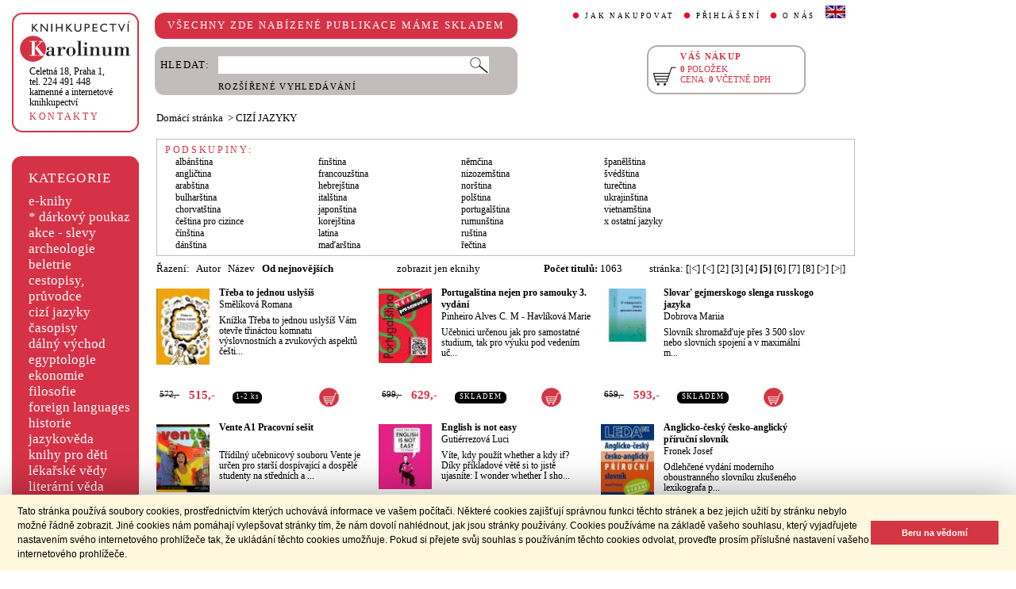

--- FILE ---
content_type: text/html;charset=utf-8
request_url: https://www.cupress.cuni.cz/ink2_ext/index.jsp?include=tituly&idskup=10&trid=dat&smer=desc&eknihy=&eknihy=&stranka=4
body_size: 48404
content:



<!DOCTYPE html>
<html xmlns="http://www.w3.org/1999/xhtml" xml:lang="cs" lang="cs"  manifest="cache.manifest">
<head>
  <meta http-equiv="Content-Type" content="text/html; charset=utf-8" />
  <meta http-equiv="X-UA-Compatible" content="IE=edge">
  
  <link rel="canonical" href="http://selene.int.is.cuni.cz:7777/ink2_ext/index.jsp?include=tituly" />
<meta name="robots" content="noindex,follow">
  <title>CIZÍ JAZYKY | Knihkupectví Karolinum</title>
  <link rel="stylesheet" type="text/css" href="./css/ink.css?2.2.22" />
  <link rel="stylesheet" type="text/css" href="./css/jquery-ui.css?2.2.22" />

  <!--[if lt IE 8]>   <link rel="stylesheet" type="text/css" href="./css/ink_ie7.css?2.2.22" /> <![endif]-->
  <script type="text/javascript" src="./js/ink.js?2.2.22"></script>
  <script type="text/javascript" src="./js/ajax.js?2.2.22"></script>
  <script type="text/javascript" src="js/jquery.js?2.2.22"></script>
  <script type="text/javascript" src="js/jquery-ui.js?2.2.22"></script>

<!-- Begin Cookie Consent plugin -->
<link rel="stylesheet" type="text/css" href="//cdnjs.cloudflare.com/ajax/libs/cookieconsent2/3.0.3/cookieconsent.min.css" />
<script src="//cdnjs.cloudflare.com/ajax/libs/cookieconsent2/3.0.3/cookieconsent.min.js"></script>
<script>
window.addEventListener("load", function(){
window.cookieconsent.initialise({
  "palette": {
    "popup": {
      "background": "#fff8de",
      "text": "#000000"
    },
    "button": {
      "background": "#d43644",
      "text": "#ffffff"
    }
  },
  "showLink": false,
  "content": {
    "message": "Tato stránka používá soubory cookies, prostřednictvím kterých uchovává informace ve vašem počítači. Některé cookies zajišťují správnou funkci těchto stránek a bez jejich užití by stránku nebylo možné řádně zobrazit. Jiné cookies nám pomáhají vylepšovat stránky tím, že nám dovolí nahlédnout, jak jsou stránky používány. Cookies používáme na základě vašeho souhlasu, který vyjadřujete nastavením svého internetového prohlížeče tak, že ukládání těchto cookies umožňuje. Pokud si přejete svůj souhlas s používáním těchto cookies odvolat, proveďte prosím příslušné nastavení vašeho internetového prohlížeče.",
    "dismiss": "Beru na vědomí"
  }
})});
</script>
<!-- End Cookie Consent plugin -->
</head>
<body onload="ZavolejFunkce()" itemscope itemtype="http://schema.org/WebPage">
  <div id="addcarthint" class="hint-style"></div>
  <div id="ramec">
    <!-- leva navigace -->
    <div id="leva_nav">
      <div id="navigace_rc">
      <!-- leva horni -->
      <div class="rc_box">
         <div class="rc_top"><div></div></div>
            <div class="rc_cont" itemtype="http://schema.org/Organization" itemscope>
              <a href="./"> 
                <img src="./img/logo_prod.gif" alt="Knihkupectví Karolinum" height="52" width="140" />
                <span style="display: none;" itemprop="name">Knihkupectví Karolinum</span>
              </a>  
              <p><a class="ln_adr" href="./index.jsp?include=kontakty" title="KONTAKTY"><span itemprop="address">Celetná 18, Praha 1</span>,<br />tel. 224 491 448<br />kamenné a internetové knihkupectví</a></p>
              <p><a href="./index.jsp?include=kontakty" title="KONTAKTY">KONTAKTY</a></p>
            </div>
         <div class="rc_bottom"><div></div></div>
      </div>
      </div>
      <!-- leva prostredni -->
      <div id="navigace_r">
        <div class="bl_r"><div class="br_r"><div class="tl_r"><div class="tr_r"></div>
          <p>KATEGORIE</p>      
          <ul>
            <li><a href="./index.jsp?include=vyhledat&amp;trid=dat&amp;smer=desc&amp;eknihy=V" title="e-knihy">e-knihy </a></li>
                        <li><a href="./index.jsp?include=tituly&amp;idskup=D" title="* dárkový poukaz">* dárkový poukaz</a></li>
            <li><a href="./index.jsp?include=tituly&amp;idskup=0" title="akce - slevy">akce - slevy</a></li>
            <li><a href="./index.jsp?include=tituly&amp;idskup=05" title="archeologie">archeologie</a></li>
            <li><a href="./index.jsp?include=tituly&amp;idskup=13" title="beletrie">beletrie</a></li>
            <li><a href="./index.jsp?include=tituly&amp;idskup=18" title="cestopisy, průvodce">cestopisy, průvodce</a></li>
            <li><a href="./index.jsp?include=tituly&amp;idskup=10" title="cizí jazyky">cizí jazyky</a></li>
            <li><a href="./index.jsp?include=tituly&amp;idskup=cas" title="časopisy">časopisy</a></li>
            <li><a href="./index.jsp?include=tituly&amp;idskup=27" title="dálný východ">dálný východ</a></li>
            <li><a href="./index.jsp?include=tituly&amp;idskup=06" title="egyptologie">egyptologie</a></li>
            <li><a href="./index.jsp?include=tituly&amp;idskup=01e" title="ekonomie">ekonomie</a></li>
            <li><a href="./index.jsp?include=tituly&amp;idskup=19f" title="filosofie">filosofie</a></li>
            <li><a href="./index.jsp?include=tituly&amp;idskup=c" title="foreign languages">foreign languages</a></li>
            <li><a href="./index.jsp?include=tituly&amp;idskup=20h" title="historie">historie</a></li>
            <li><a href="./index.jsp?include=tituly&amp;idskup=12" title="jazykověda">jazykověda</a></li>
            <li><a href="./index.jsp?include=tituly&amp;idskup=25" title="knihy pro děti">knihy pro děti</a></li>
            <li><a href="./index.jsp?include=tituly&amp;idskup=08" title="lékařské vědy">lékařské vědy</a></li>
            <li><a href="./index.jsp?include=tituly&amp;idskup=14" title="literární věda">literární věda</a></li>
            <li><a href="./index.jsp?include=tituly&amp;idskup=00n" title="náboženství">náboženství</a></li>
            <li><a href="./index.jsp?include=tituly&amp;idskup=22pe" title="pedagogika">pedagogika</a></li>
            <li><a href="./index.jsp?include=tituly&amp;idskup=23po" title="politologie">politologie</a></li>
            <li><a href="./index.jsp?include=tituly&amp;idskup=28" title="pomocné vědy hist.">pomocné vědy hist.</a></li>
            <li><a href="./index.jsp?include=tituly&amp;idskup=24pr" title="právo">právo</a></li>
            <li><a href="./index.jsp?include=tituly&amp;idskup=03" title="přírodní vědy">přírodní vědy</a></li>
            <li><a href="./index.jsp?include=tituly&amp;idskup=21p" title="psychologie">psychologie</a></li>
            <li><a href="./index.jsp?include=tituly&amp;idskup=16" title="regionália, npú">regionália, npú</a></li>
            <li><a href="./index.jsp?include=tituly&amp;idskup=02so" title="sociální práce">sociální práce</a></li>
            <li><a href="./index.jsp?include=tituly&amp;idskup=02s" title="sociologie">sociologie</a></li>
            <li><a href="./index.jsp?include=tituly&amp;idskup=11" title="tělovýchova">tělovýchova</a></li>
            <li><a href="./index.jsp?include=tituly&amp;idskup=17" title="učební texty">učební texty</a></li>
            <li><a href="./index.jsp?include=tituly&amp;idskup=09u" title="umění">umění</a></li>

          </ul>
          <p></p>
        </div></div></div>
      </div>
      
      <div id="navigace_nk">
      <!-- leva horni -->
      <div class="rc_box">
         <div class="rc_top"><div></div></div>
            <div class="rc_cont">
              <a href="http://www.karolinum.cz/" title="Nakladateství Karolinum">
                    
                      <img src="img/logobile_NK_cz.jpg" alt="Nakladateství Karolinum" width="140" />
                    
                </a>     
            </div>
         <div class="rc_bottom"><div></div></div>
      </div>
      </div>


      <div id="paticka">
        <p style="display:none;" title="verze: 2.2.22">&#169;&nbsp;Nakladatelství<br />KAROLINUM 2023</p>
        <p>
          <a class="bezpod" href="./rss.jsp" title="RSS kánal s novinkami Knihkupectví Karolinum">RSS&nbsp;<img src="img/rss_feed.gif" alt="RSS" /></a>&nbsp;
          <a class="bezpod" href="http://www.facebook.com/pages/Knihkupectv%C3%AD-Karolinum/191862569945" title="">&nbsp;<img src="img/f_logo.gif" alt="facebook" /></a>
        </p>   
        <br />
        <p>
          <a class="bezpod" href="./index.jsp?include=stranka_duvery" title="stránka důvěry">
            <img src="./img/MUZO/visa.gif" alt="visa" />
            <img src="./img/MUZO/visa_electron.gif" alt="visa" />
            <br />
            <img src="./img/MUZO/maestro.gif" alt="maestro" />
            <img src="./img/MUZO/maestro_electron.gif" alt="maestro" />
          </a>
        </p>
        <p>
          <a href="./index.jsp?include=mail_form" title="webmaster">webmaster</a>
        </p>
      </div> <!-- konec paticky --> 
    </div> <!-- konec leve navigace -->

    <div id="main">
      <!-- hlavicka stranky -->
      <div id="hlavicka">
        <div id="nadpisek">
          <div class="bl_r"><div class="br_r"><div class="tl_r"><div class="tr_r"></div>
            <p>VŠECHNY ZDE NABÍZENÉ PUBLIKACE MÁME SKLADEM</p>
          </div></div></div>
        </div>

        <div id="hlavnav">
          <ul>
            <li id="first"><a href="index.jsp?include=onakupu" title="JAK NAKUPOVAT">JAK NAKUPOVAT</a></li>
            <li>
          
            <a href="./log.jsp" title="PŘIHLÁŠENÍ">PŘIHLÁŠENÍ</a>
          
            </li>
            <li><a href="index.jsp?include=onas" title="O NÁS">O NÁS</a></li>
            <li id="flag"><a href="index.jsp?jazyk=en" title="English">
              <img src="./img/ukflag.gif" alt="English" title="English" height="16" width="25" /></a>
            </li>
          </ul>
          
            <p id="user">&nbsp;</p>
          
        </div>
  
        <div id="hledani">
          <div class="bl_g"><div class="br_g"><div class="tl_g"><div class="tr_g"></div>
            <form id="hled_form" method="post" action="./index.jsp">
              <span id="hled_label">HLEDAT:</span>
              <div><input name="include" value="vyhledat" type="hidden" /></div>
              <p><input id="hled_fld" name="hledani" size="50" type="text" /><input id="hled_btn" type="submit" value="" /></p>
              <hr class="cleaner" />
              <p class="oddel"></p>    
              <p style="padding-top: 0;"><a href="./index.jsp?include=rozsir_vyhl" title="ROZŠÍŘENÉ VYHLEDÁVÁNÍ">ROZŠÍŘENÉ VYHLEDÁVÁNÍ</a></p>
            </form>
  
          </div></div></div>
        </div>
  
        <div id="kosik_h" onclick="location.href='./index.jsp?include=kosik'" title="Zobrazit obsah košíku">
          <div class="gc_box">
             <div class="gc_top"><div></div></div>
                <div class="gc_cont">
                  <a href="./index.jsp?include=kosik" title="Zobrazit obsah košíku">
                    <img src="img/kosik_h.gif" alt="košík" height="26" width="32" />
                  </a>  
                  <h2>VÁŠ NÁKUP</h2><br />
                  <p>
                    <span id="kosik_h_pol">0</span>&nbsp;POLOŽEK<br />
                    CENA:&nbsp;<span id="kosik_h_cena">0</span>&nbsp;VČETNĚ DPH
                  </p>
                  <hr class="cleaner" />
                </div>
             <div class="gc_bottom"><div></div></div>
          </div>
        </div>
  
      <hr class="cleaner" />
      </div> <!-- konec hlavicky-->

      <!-- obsah stranky --> 
      <div id="obsah">

        


  <div id="drobnav">
    <p>
      <a href="./">Domácí stránka</a>

      &nbsp;&gt;
      <a href="./index.jsp?include=tituly&amp;idskup=10&amp;eknihy=">CIZÍ JAZYKY</a>

    </p>  
  </div>

  <div id="podskup">
    <h2 class="nadp_det">PODSKUPINY:</h2>

    <ul>

      <li><a href="./index.jsp?include=tituly&amp;idskup=10.al&amp;eknihy=">albánština</a></li>

      <li><a href="./index.jsp?include=tituly&amp;idskup=10.a&amp;eknihy=">angličtina</a></li>

      <li><a href="./index.jsp?include=tituly&amp;idskup=10.ar&amp;eknihy=">arabština</a></li>

      <li><a href="./index.jsp?include=tituly&amp;idskup=10.bu&amp;eknihy=">bulharština</a></li>

      <li><a href="./index.jsp?include=tituly&amp;idskup=10.ch&amp;eknihy=">chorvatština</a></li>

      <li><a href="./index.jsp?include=tituly&amp;idskup=10.ce&amp;eknihy=">čeština pro cizince</a></li>

      <li><a href="./index.jsp?include=tituly&amp;idskup=10.ci&amp;eknihy=">čínština</a></li>

      <li><a href="./index.jsp?include=tituly&amp;idskup=10.d&amp;eknihy=">dánština</a></li>

    </ul>

    <ul>

      <li><a href="./index.jsp?include=tituly&amp;idskup=10.fi&amp;eknihy=">finština</a></li>

      <li><a href="./index.jsp?include=tituly&amp;idskup=10.fr&amp;eknihy=">francouzština</a></li>

      <li><a href="./index.jsp?include=tituly&amp;idskup=10.heb&amp;eknihy=">hebrejština</a></li>

      <li><a href="./index.jsp?include=tituly&amp;idskup=10.i&amp;eknihy=">italština</a></li>

      <li><a href="./index.jsp?include=tituly&amp;idskup=10.j&amp;eknihy=">japonština</a></li>

      <li><a href="./index.jsp?include=tituly&amp;idskup=10.k&amp;eknihy=">korejština</a></li>

      <li><a href="./index.jsp?include=tituly&amp;idskup=10.l&amp;eknihy=">latina</a></li>

      <li><a href="./index.jsp?include=tituly&amp;idskup=10.ma&amp;eknihy=">maďarština</a></li>

    </ul>

    <ul>

      <li><a href="./index.jsp?include=tituly&amp;idskup=10.nem&amp;eknihy=">němčina</a></li>

      <li><a href="./index.jsp?include=tituly&amp;idskup=10.ni&amp;eknihy=">nizozemština</a></li>

      <li><a href="./index.jsp?include=tituly&amp;idskup=10.no&amp;eknihy=">norština</a></li>

      <li><a href="./index.jsp?include=tituly&amp;idskup=10.po&amp;eknihy=">polština</a></li>

      <li><a href="./index.jsp?include=tituly&amp;idskup=10.por&amp;eknihy=">portugalština</a></li>

      <li><a href="./index.jsp?include=tituly&amp;idskup=10.w&amp;eknihy=">rumunština</a></li>

      <li><a href="./index.jsp?include=tituly&amp;idskup=10.r&amp;eknihy=">ruština</a></li>

      <li><a href="./index.jsp?include=tituly&amp;idskup=10.ř&amp;eknihy=">řečtina</a></li>

    </ul>

    <ul>

      <li><a href="./index.jsp?include=tituly&amp;idskup=10.sp&amp;eknihy=">španělština</a></li>

      <li><a href="./index.jsp?include=tituly&amp;idskup=10.sv&amp;eknihy=">švédština</a></li>

      <li><a href="./index.jsp?include=tituly&amp;idskup=10.t&amp;eknihy=">turečtina</a></li>

      <li><a href="./index.jsp?include=tituly&amp;idskup=10.u&amp;eknihy=">ukrajinština</a></li>

      <li><a href="./index.jsp?include=tituly&amp;idskup=10.v&amp;eknihy=">vietnamština</a></li>

      <li><a href="./index.jsp?include=tituly&amp;idskup=10.ost&amp;eknihy=">x ostatní jazyky</a></li>

    </ul>
  </div>

    <div id="seznam_nav">
      <div id="razeni">
        Řazení:&nbsp;&nbsp;

          <a class="neaktraz" href="./index.jsp?include=tituly&amp;idskup=10&amp;eknihy=&amp;trid=aut&amp;smer=asc">Autor</a>&nbsp;&nbsp;

        <a class="neaktraz" href="./index.jsp?include=tituly&amp;idskup=10&amp;eknihy=&amp;trid=naz&amp;smer=asc">Název</a>&nbsp;&nbsp;

        <a class="aktraz" href="./index.jsp?include=tituly&amp;idskup=10&amp;eknihy=&amp;trid=dat&amp;smer=desc">Od nejnovějších</a>
      </div>
      <div id="ebooks_filtr">

          <a class="neaktraz" href="./index.jsp?include=tituly&amp;idskup=10&amp;trid=dat&amp;smer=desc&amp;eknihy=" title="zobrazit jen eknihy ">zobrazit jen eknihy </a>

      </div>
      <div id="poctit">
        <b>Počet titulů:</b>&nbsp;1063
      </div>
      <div id="strankovani">
        stránka:  <a href="./index.jsp?include=tituly&amp;idskup=10&amp;trid=dat&amp;smer=desc&amp;eknihy=&amp;eknihy=&amp;stranka=0" title="Na začátek">[|<]</a>  <a href="./index.jsp?include=tituly&amp;idskup=10&amp;trid=dat&amp;smer=desc&amp;eknihy=&amp;eknihy=&amp;stranka=3" title="O stránku zpět">[<]</a>  <a href="./index.jsp?include=tituly&amp;idskup=10&amp;trid=dat&amp;smer=desc&amp;eknihy=&amp;eknihy=&amp;stranka=1" title="Jdi na stránku 2 ">[2]</a>  <a href="./index.jsp?include=tituly&amp;idskup=10&amp;trid=dat&amp;smer=desc&amp;eknihy=&amp;eknihy=&amp;stranka=2" title="Jdi na stránku 3 ">[3]</a>  <a href="./index.jsp?include=tituly&amp;idskup=10&amp;trid=dat&amp;smer=desc&amp;eknihy=&amp;eknihy=&amp;stranka=3" title="Jdi na stránku 4 ">[4]</a>  <b>[5]</b>  <a href="./index.jsp?include=tituly&amp;idskup=10&amp;trid=dat&amp;smer=desc&amp;eknihy=&amp;eknihy=&amp;stranka=5" title="Jdi na stránku 6 ">[6]</a>  <a href="./index.jsp?include=tituly&amp;idskup=10&amp;trid=dat&amp;smer=desc&amp;eknihy=&amp;eknihy=&amp;stranka=6" title="Jdi na stránku 7 ">[7]</a>  <a href="./index.jsp?include=tituly&amp;idskup=10&amp;trid=dat&amp;smer=desc&amp;eknihy=&amp;eknihy=&amp;stranka=7" title="Jdi na stránku 8 ">[8]</a>  <a href="./index.jsp?include=tituly&amp;idskup=10&amp;trid=dat&amp;smer=desc&amp;eknihy=&amp;eknihy=&amp;stranka=5" title="O stránku vpřed">[>]</a>  <a href="./index.jsp?include=tituly&amp;idskup=10&amp;trid=dat&amp;smer=desc&amp;eknihy=&amp;eknihy=&amp;stranka=70" title="Na konec">[>|]</a> 
      </div>
    </div>
    
    <div id="seznam">

      <div id="sez_titul">
        <div id="seztit_ls">
           
          <a href="./index.jsp?include=podrobnosti&amp;id=643025" title="Třeba to jednou uslyšíš">
           
            <img src="./getImg.jsp?id=643025&amp;prez=22&amp;poradi=0" class="vlevo" alt="Detail knihyTřeba to jednou uslyšíš" width="67" /> 
      
          </a>   
      
        </div>
        <h3>
          <a href="./index.jsp?include=podrobnosti&amp;id=643025" title="Třeba to jednou uslyšíš">
            Třeba to jednou uslyšíš
          </a>
        </h3>
        <h4>
          <a  href="index.jsp?include=autorTituly&amp;id=274441" title="Knihy od autora Smělíková Romana">Smělíková Romana</a>  
        </h4>
        <p>Knížka Třeba to jednou uslyšíš Vám otevře třináctou komnatu výslovnostních a zvukových aspektů češti...</p>
    
        <div id="seztit_dole">
          <div class="ceny">
            <!-- h5 class="dopcena">
              -10%
              <span class="puvcena">572,-</span>
            </h5 -->
            <h5 class="dopcena" title="doporučená cena">
              <span class="puvcena">572,-</span>
            </h5>
            <h5 class="vasecena" title="cena v e-shopu">
              515,-
            </h5>
            <!-- img class="cenainfo" src="img/cinfo.png" alt="cena v e-shopu" title="cena v e-shopu" height="17" width="17" /-->
          </div>  
          <div style="width: 4em;" class="infobtn" itemprop="availability"><div class="infobtn_l"><div class="infobtn_r"><div>1-2 ks</div></div></div></div>

          <div class="kosikvpravo">
            <a href="javascript:vlozTitKosik(643025,'Titul byl vložen do košíku')" title="Vložit titul do košíku">
              <img class="kosik" src="img/kosik.gif" alt="Vložit titul do košíku" height="25" width="25" />
            </a>
          </div>
          
        </div>
        <hr class="cleaner" />
      </div>

      <div id="sez_titul">
        <div id="seztit_ls">
           
          <a href="./index.jsp?include=podrobnosti&amp;id=642329" title="Portugalština nejen pro samouky 3. vydání">
           
            <img src="./getImg.jsp?id=642329&amp;prez=22&amp;poradi=0" class="vlevo" alt="Detail knihyPortugalština nejen pro samouky 3. vydání" width="67" /> 
      
          </a>   
      
        </div>
        <h3>
          <a href="./index.jsp?include=podrobnosti&amp;id=642329" title="Portugalština nejen pro samouky 3. vydání">
            Portugalština nejen pro samouky 3. vydání
          </a>
        </h3>
        <h4>
          <a  href="index.jsp?include=autorTituly&amp;id=282827" title="Knihy od autora Pinheiro Alves C. M">Pinheiro Alves C. M</a> - <a  href="index.jsp?include=autorTituly&amp;id=282828" title="Knihy od autora Havlíková  Marie">Havlíková  Marie</a>  
        </h4>
        <p>Učebnici určenou jak pro samostatné studium, tak pro výuku pod vedením uč...</p>
    
        <div id="seztit_dole">
          <div class="ceny">
            <!-- h5 class="dopcena">
              -10%
              <span class="puvcena">699,-</span>
            </h5 -->
            <h5 class="dopcena" title="doporučená cena">
              <span class="puvcena">699,-</span>
            </h5>
            <h5 class="vasecena" title="cena v e-shopu">
              629,-
            </h5>
            <!-- img class="cenainfo" src="img/cinfo.png" alt="cena v e-shopu" title="cena v e-shopu" height="17" width="17" /-->
          </div>  
          <div style="width: 7em;" class="infobtn" itemprop="availability"><div class="infobtn_l"><div class="infobtn_r"><div>SKLADEM</div></div></div></div>

          <div class="kosikvpravo">
            <a href="javascript:vlozTitKosik(642329,'Titul byl vložen do košíku')" title="Vložit titul do košíku">
              <img class="kosik" src="img/kosik.gif" alt="Vložit titul do košíku" height="25" width="25" />
            </a>
          </div>
          
        </div>
        <hr class="cleaner" />
      </div>

      <div id="sez_titul">
        <div id="seztit_ls">
           
          <a href="./index.jsp?include=podrobnosti&amp;id=642110" title="Slovar' gejmerskogo slenga russkogo jazyka">
           
            <img src="./getImg.jsp?id=642110&amp;prez=22&amp;poradi=0" class="vlevo" alt="Detail knihySlovar' gejmerskogo slenga russkogo jazyka" width="67" /> 
      
          </a>   
      
        </div>
        <h3>
          <a href="./index.jsp?include=podrobnosti&amp;id=642110" title="Slovar' gejmerskogo slenga russkogo jazyka">
            Slovar' gejmerskogo slenga russkogo jazyka
          </a>
        </h3>
        <h4>
          <a  href="index.jsp?include=autorTituly&amp;id=217783" title="Knihy od autora Dobrova Mariia">Dobrova Mariia</a>  
        </h4>
        <p>Slovník shromažďuje přes 3 500 slov nebo slovních spojení a v maximální m...</p>
    
        <div id="seztit_dole">
          <div class="ceny">
            <!-- h5 class="dopcena">
              -10%
              <span class="puvcena">659,-</span>
            </h5 -->
            <h5 class="dopcena" title="doporučená cena">
              <span class="puvcena">659,-</span>
            </h5>
            <h5 class="vasecena" title="cena v e-shopu">
              593,-
            </h5>
            <!-- img class="cenainfo" src="img/cinfo.png" alt="cena v e-shopu" title="cena v e-shopu" height="17" width="17" /-->
          </div>  
          <div style="width: 7em;" class="infobtn" itemprop="availability"><div class="infobtn_l"><div class="infobtn_r"><div>SKLADEM</div></div></div></div>

          <div class="kosikvpravo">
            <a href="javascript:vlozTitKosik(642110,'Titul byl vložen do košíku')" title="Vložit titul do košíku">
              <img class="kosik" src="img/kosik.gif" alt="Vložit titul do košíku" height="25" width="25" />
            </a>
          </div>
          
        </div>
        <hr class="cleaner" />
      </div>

      <div id="sez_titul">
        <div id="seztit_ls">
           
          <a href="./index.jsp?include=podrobnosti&amp;id=640051" title="Vente A1 Pracovní sešit">
           
            <img src="./getImg.jsp?id=640051&amp;prez=22&amp;poradi=0" class="vlevo" alt="Detail knihyVente A1 Pracovní sešit" width="67" /> 
      
          </a>   
      
        </div>
        <h3>
          <a href="./index.jsp?include=podrobnosti&amp;id=640051" title="Vente A1 Pracovní sešit">
            Vente A1 Pracovní sešit
          </a>
        </h3>
        <h4>
          &nbsp; 
        </h4>
        <p>Třídílný učebnicový souboru Vente je určen pro starší dospívající a dospělé studenty na středních a ...</p>
    
        <div id="seztit_dole">
          <div class="ceny">
            <!-- h5 class="dopcena">
              -10%
              <span class="puvcena">221,-</span>
            </h5 -->
            <h5 class="dopcena" title="doporučená cena">
              <span class="puvcena">221,-</span>
            </h5>
            <h5 class="vasecena" title="cena v e-shopu">
              199,-
            </h5>
            <!-- img class="cenainfo" src="img/cinfo.png" alt="cena v e-shopu" title="cena v e-shopu" height="17" width="17" /-->
          </div>  
          <div style="width: 4em;" class="infobtn" itemprop="availability"><div class="infobtn_l"><div class="infobtn_r"><div>1-2 ks</div></div></div></div>

          <div class="kosikvpravo">
            <a href="javascript:vlozTitKosik(640051,'Titul byl vložen do košíku')" title="Vložit titul do košíku">
              <img class="kosik" src="img/kosik.gif" alt="Vložit titul do košíku" height="25" width="25" />
            </a>
          </div>
          
        </div>
        <hr class="cleaner" />
      </div>

      <div id="sez_titul">
        <div id="seztit_ls">
           
          <a href="./index.jsp?include=podrobnosti&amp;id=639482" title="English is not easy">
           
            <img src="./getImg.jsp?id=639482&amp;prez=22&amp;poradi=0" class="vlevo" alt="Detail knihyEnglish is not easy" width="67" /> 
      
          </a>   
      
        </div>
        <h3>
          <a href="./index.jsp?include=podrobnosti&amp;id=639482" title="English is not easy">
            English is not easy
          </a>
        </h3>
        <h4>
          <a  href="index.jsp?include=autorTituly&amp;id=282655" title="Knihy od autora Gutiérrezová Luci">Gutiérrezová Luci</a>  
        </h4>
        <p>Víte, kdy použít whether a kdy if? Díky příkladové větě si to jistě ujasníte: I wonder whether I sho...</p>
    
        <div id="seztit_dole">
          <div class="ceny">
            <!-- h5 class="dopcena">
              -10%
              <span class="puvcena">299,-</span>
            </h5 -->
            <h5 class="dopcena" title="doporučená cena">
              <span class="puvcena">299,-</span>
            </h5>
            <h5 class="vasecena" title="cena v e-shopu">
              269,-
            </h5>
            <!-- img class="cenainfo" src="img/cinfo.png" alt="cena v e-shopu" title="cena v e-shopu" height="17" width="17" /-->
          </div>  
          <div style="width: 4em;" class="infobtn" itemprop="availability"><div class="infobtn_l"><div class="infobtn_r"><div>1-2 ks</div></div></div></div>

          <div class="kosikvpravo">
            <a href="javascript:vlozTitKosik(639482,'Titul byl vložen do košíku')" title="Vložit titul do košíku">
              <img class="kosik" src="img/kosik.gif" alt="Vložit titul do košíku" height="25" width="25" />
            </a>
          </div>
          
        </div>
        <hr class="cleaner" />
      </div>

      <div id="sez_titul">
        <div id="seztit_ls">
           
          <a href="./index.jsp?include=podrobnosti&amp;id=639379" title="Anglicko-český česko-anglický příruční slovník">
           
            <img src="./getImg.jsp?id=639379&amp;prez=22&amp;poradi=0" class="vlevo" alt="Detail knihyAnglicko-český česko-anglický příruční slovník" width="67" /> 
      
          </a>   
      
        </div>
        <h3>
          <a href="./index.jsp?include=podrobnosti&amp;id=639379" title="Anglicko-český česko-anglický příruční slovník">
            Anglicko-český česko-anglický příruční slovník
          </a>
        </h3>
        <h4>
          <a  href="index.jsp?include=autorTituly&amp;id=124925" title="Knihy od autora Fronek Josef">Fronek Josef</a>  
        </h4>
        <p>Odlehčené vydání moderního oboustranného slovníku zkušeného lexikografa p...</p>
    
        <div id="seztit_dole">
          <div class="ceny">
            <!-- h5 class="dopcena">
              -10%
              <span class="puvcena">369,-</span>
            </h5 -->
            <h5 class="dopcena" title="doporučená cena">
              <span class="puvcena">369,-</span>
            </h5>
            <h5 class="vasecena" title="cena v e-shopu">
              332,-
            </h5>
            <!-- img class="cenainfo" src="img/cinfo.png" alt="cena v e-shopu" title="cena v e-shopu" height="17" width="17" /-->
          </div>  
          <div style="width: 7em;" class="infobtn" itemprop="availability"><div class="infobtn_l"><div class="infobtn_r"><div>SKLADEM</div></div></div></div>

          <div class="kosikvpravo">
            <a href="javascript:vlozTitKosik(639379,'Titul byl vložen do košíku')" title="Vložit titul do košíku">
              <img class="kosik" src="img/kosik.gif" alt="Vložit titul do košíku" height="25" width="25" />
            </a>
          </div>
          
        </div>
        <hr class="cleaner" />
      </div>

      <div id="sez_titul">
        <div id="seztit_ls">
           
          <a href="./index.jsp?include=podrobnosti&amp;id=639410" title="Angličtina na 5 minut">
           
            <img src="./getImg.jsp?id=639410&amp;prez=22&amp;poradi=0" class="vlevo" alt="Detail knihyAngličtina na 5 minut" width="67" /> 
      
          </a>   
      
        </div>
        <h3>
          <a href="./index.jsp?include=podrobnosti&amp;id=639410" title="Angličtina na 5 minut">
            Angličtina na 5 minut
          </a>
        </h3>
        <h4>
          &nbsp; 
        </h4>
        <p>Máte 5 minut? Tak je využijte! Máme pro vás 20 krátkých a vtipných příběhů, díky kterým poznáte Angl...</p>
    
        <div id="seztit_dole">
          <div class="ceny">
            <!-- h5 class="dopcena">
              -10%
              <span class="puvcena">229,-</span>
            </h5 -->
            <h5 class="dopcena" title="doporučená cena">
              <span class="puvcena">229,-</span>
            </h5>
            <h5 class="vasecena" title="cena v e-shopu">
              206,-
            </h5>
            <!-- img class="cenainfo" src="img/cinfo.png" alt="cena v e-shopu" title="cena v e-shopu" height="17" width="17" /-->
          </div>  
          <div style="width: 4em;" class="infobtn" itemprop="availability"><div class="infobtn_l"><div class="infobtn_r"><div>1-2 ks</div></div></div></div>

          <div class="kosikvpravo">
            <a href="javascript:vlozTitKosik(639410,'Titul byl vložen do košíku')" title="Vložit titul do košíku">
              <img class="kosik" src="img/kosik.gif" alt="Vložit titul do košíku" height="25" width="25" />
            </a>
          </div>
          
        </div>
        <hr class="cleaner" />
      </div>

      <div id="sez_titul">
        <div id="seztit_ls">
           
          <a href="./index.jsp?include=podrobnosti&amp;id=639251" title="Padesát pět nejčastějších slov Tanachu ve cvičeních I. díl (2. vydání)">
           
            <img src="./getImg.jsp?id=639251&amp;prez=22&amp;poradi=0" class="vlevo" alt="Detail knihyPadesát pět nejčastějších slov Tanachu ve cvičeních I. díl (2. vydání)" width="67" /> 
      
          </a>   
      
        </div>
        <h3>
          <a href="./index.jsp?include=podrobnosti&amp;id=639251" title="Padesát pět nejčastějších slov Tanachu ve cvičeních I. díl (2. vydání)">
            Padesát pět nejčastějších slov Tanachu ve cvičeních I. díl (2. vydání)
          </a>
        </h3>
        <h4>
          <a  href="index.jsp?include=autorTituly&amp;id=269235" title="Knihy od autora Roubalová Marie">Roubalová Marie</a> - <a  href="index.jsp?include=autorTituly&amp;id=269303" title="Knihy od autora Králik Roman">Králik Roman</a>  
        </h4>
        <p>Předkládaná publikace (přepracované a rozší...</p>
    
        <div id="seztit_dole">
          <div class="ceny">
            <!-- h5 class="dopcena">
              -10%
              <span class="puvcena">429,-</span>
            </h5 -->
            <h5 class="dopcena" title="doporučená cena">
              <span class="puvcena">429,-</span>
            </h5>
            <h5 class="vasecena" title="cena v e-shopu">
              386,-
            </h5>
            <!-- img class="cenainfo" src="img/cinfo.png" alt="cena v e-shopu" title="cena v e-shopu" height="17" width="17" /-->
          </div>  
          <div style="width: 7em;" class="infobtn" itemprop="availability"><div class="infobtn_l"><div class="infobtn_r"><div>SKLADEM</div></div></div></div>

          <div class="kosikvpravo">
            <a href="javascript:vlozTitKosik(639251,'Titul byl vložen do košíku')" title="Vložit titul do košíku">
              <img class="kosik" src="img/kosik.gif" alt="Vložit titul do košíku" height="25" width="25" />
            </a>
          </div>
          
        </div>
        <hr class="cleaner" />
      </div>

      <div id="sez_titul">
        <div id="seztit_ls">
           
          <a href="./index.jsp?include=podrobnosti&amp;id=638292" title="Španělština. Konverzace">
           
            <img src="./getImg.jsp?id=638292&amp;prez=22&amp;poradi=0" class="vlevo" alt="Detail knihyŠpanělština. Konverzace" width="67" /> 
      
          </a>   
      
        </div>
        <h3>
          <a href="./index.jsp?include=podrobnosti&amp;id=638292" title="Španělština. Konverzace">
            Španělština. Konverzace
          </a>
        </h3>
        <h4>
          &nbsp; 
        </h4>
        <p>Moderní španělská konverzace se slovníkem a gramatikou je členěná tematicky, nabízí slovní zásobu a ...</p>
    
        <div id="seztit_dole">
          <div class="ceny">
            <!-- h5 class="dopcena">
              -10%
              <span class="puvcena">229,-</span>
            </h5 -->
            <h5 class="dopcena" title="doporučená cena">
              <span class="puvcena">229,-</span>
            </h5>
            <h5 class="vasecena" title="cena v e-shopu">
              206,-
            </h5>
            <!-- img class="cenainfo" src="img/cinfo.png" alt="cena v e-shopu" title="cena v e-shopu" height="17" width="17" /-->
          </div>  
          <div style="width: 4em;" class="infobtn" itemprop="availability"><div class="infobtn_l"><div class="infobtn_r"><div>1-2 ks</div></div></div></div>

          <div class="kosikvpravo">
            <a href="javascript:vlozTitKosik(638292,'Titul byl vložen do košíku')" title="Vložit titul do košíku">
              <img class="kosik" src="img/kosik.gif" alt="Vložit titul do košíku" height="25" width="25" />
            </a>
          </div>
          
        </div>
        <hr class="cleaner" />
      </div>

      <div id="sez_titul">
        <div id="seztit_ls">
           
          <a href="./index.jsp?include=podrobnosti&amp;id=637795" title="Řečtina ke kafíčku">
           
            <img src="./getImg.jsp?id=637795&amp;prez=22&amp;poradi=0" class="vlevo" alt="Detail knihyŘečtina ke kafíčku" width="67" /> 
      
          </a>   
      
        </div>
        <h3>
          <a href="./index.jsp?include=podrobnosti&amp;id=637795" title="Řečtina ke kafíčku">
            Řečtina ke kafíčku
          </a>
        </h3>
        <h4>
          <a  href="index.jsp?include=autorTituly&amp;id=111446" title="Knihy od autora Gramelová Lucie">Gramelová Lucie</a>  
        </h4>
        <p>Řečtina ke kafíčku je knížka plná zábavných úkolů - najdete jich tu rovných sto. Knížka je rozdělena...</p>
    
        <div id="seztit_dole">
          <div class="ceny">
            <!-- h5 class="dopcena">
              -10%
              <span class="puvcena">260,-</span>
            </h5 -->
            <h5 class="dopcena" title="doporučená cena">
              <span class="puvcena">260,-</span>
            </h5>
            <h5 class="vasecena" title="cena v e-shopu">
              234,-
            </h5>
            <!-- img class="cenainfo" src="img/cinfo.png" alt="cena v e-shopu" title="cena v e-shopu" height="17" width="17" /-->
          </div>  
          <div style="width: 4em;" class="infobtn" itemprop="availability"><div class="infobtn_l"><div class="infobtn_r"><div>1-2 ks</div></div></div></div>

          <div class="kosikvpravo">
            <a href="javascript:vlozTitKosik(637795,'Titul byl vložen do košíku')" title="Vložit titul do košíku">
              <img class="kosik" src="img/kosik.gif" alt="Vložit titul do košíku" height="25" width="25" />
            </a>
          </div>
          
        </div>
        <hr class="cleaner" />
      </div>

      <div id="sez_titul">
        <div id="seztit_ls">
           
          <a href="./index.jsp?include=podrobnosti&amp;id=637797" title="Španělština ke kafíčku">
           
            <img src="./getImg.jsp?id=637797&amp;prez=22&amp;poradi=0" class="vlevo" alt="Detail knihyŠpanělština ke kafíčku" width="67" /> 
      
          </a>   
      
        </div>
        <h3>
          <a href="./index.jsp?include=podrobnosti&amp;id=637797" title="Španělština ke kafíčku">
            Španělština ke kafíčku
          </a>
        </h3>
        <h4>
          <a  href="index.jsp?include=autorTituly&amp;id=272986" title="Knihy od autora Kudrnová Ivana">Kudrnová Ivana</a> - <a  href="index.jsp?include=autorTituly&amp;id=282534" title="Knihy od autora Morales Veronika">Morales Veronika</a>  
        </h4>
        <p>Španělština ke kafíčku je knížka plná zábavných úkolů - najdete jich tu rovných sto. Knížka je rozdě...</p>
    
        <div id="seztit_dole">
          <div class="ceny">
            <!-- h5 class="dopcena">
              -10%
              <span class="puvcena">260,-</span>
            </h5 -->
            <h5 class="dopcena" title="doporučená cena">
              <span class="puvcena">260,-</span>
            </h5>
            <h5 class="vasecena" title="cena v e-shopu">
              234,-
            </h5>
            <!-- img class="cenainfo" src="img/cinfo.png" alt="cena v e-shopu" title="cena v e-shopu" height="17" width="17" /-->
          </div>  
          <div style="width: 4em;" class="infobtn" itemprop="availability"><div class="infobtn_l"><div class="infobtn_r"><div>1-2 ks</div></div></div></div>

          <div class="kosikvpravo">
            <a href="javascript:vlozTitKosik(637797,'Titul byl vložen do košíku')" title="Vložit titul do košíku">
              <img class="kosik" src="img/kosik.gif" alt="Vložit titul do košíku" height="25" width="25" />
            </a>
          </div>
          
        </div>
        <hr class="cleaner" />
      </div>

      <div id="sez_titul">
        <div id="seztit_ls">
           
          <a href="./index.jsp?include=podrobnosti&amp;id=637829" title="Větné rozbory expres">
           
            <img src="./getImg.jsp?id=637829&amp;prez=22&amp;poradi=0" class="vlevo" alt="Detail knihyVětné rozbory expres" width="67" /> 
      
          </a>   
      
        </div>
        <h3>
          <a href="./index.jsp?include=podrobnosti&amp;id=637829" title="Větné rozbory expres">
            Větné rozbory expres
          </a>
        </h3>
        <h4>
          <a  href="index.jsp?include=autorTituly&amp;id=172681" title="Knihy od autora Gazdíková Vlasta">Gazdíková Vlasta</a>  
        </h4>
        <p>Větné rozbory expres společně s úspěšnou publikací Český pravopis expres si kladou za cíl pomoci žák...</p>
    
        <div id="seztit_dole">
          <div class="ceny">
            <!-- h5 class="dopcena">
              -10%
              <span class="puvcena">249,-</span>
            </h5 -->
            <h5 class="dopcena" title="doporučená cena">
              <span class="puvcena">249,-</span>
            </h5>
            <h5 class="vasecena" title="cena v e-shopu">
              224,-
            </h5>
            <!-- img class="cenainfo" src="img/cinfo.png" alt="cena v e-shopu" title="cena v e-shopu" height="17" width="17" /-->
          </div>  
          <div style="width: 4em;" class="infobtn" itemprop="availability"><div class="infobtn_l"><div class="infobtn_r"><div>1-2 ks</div></div></div></div>

          <div class="kosikvpravo">
            <a href="javascript:vlozTitKosik(637829,'Titul byl vložen do košíku')" title="Vložit titul do košíku">
              <img class="kosik" src="img/kosik.gif" alt="Vložit titul do košíku" height="25" width="25" />
            </a>
          </div>
          
        </div>
        <hr class="cleaner" />
      </div>

      <div id="sez_titul">
        <div id="seztit_ls">
           
          <a href="./index.jsp?include=podrobnosti&amp;id=637796" title="Turečtina ke kafíčku">
           
            <img src="./getImg.jsp?id=637796&amp;prez=22&amp;poradi=0" class="vlevo" alt="Detail knihyTurečtina ke kafíčku" width="67" /> 
      
          </a>   
      
        </div>
        <h3>
          <a href="./index.jsp?include=podrobnosti&amp;id=637796" title="Turečtina ke kafíčku">
            Turečtina ke kafíčku
          </a>
        </h3>
        <h4>
          <a  href="index.jsp?include=autorTituly&amp;id=282533" title="Knihy od autora Canbulat Michaela">Canbulat Michaela</a>  
        </h4>
        <p>Turečtina ke kafíčku je knížka plná zábavných úkolů - najdete jich tu rovných sto. Knížka je rozděle...</p>
    
        <div id="seztit_dole">
          <div class="ceny">
            <!-- h5 class="dopcena">
              -10%
              <span class="puvcena">260,-</span>
            </h5 -->
            <h5 class="dopcena" title="doporučená cena">
              <span class="puvcena">260,-</span>
            </h5>
            <h5 class="vasecena" title="cena v e-shopu">
              234,-
            </h5>
            <!-- img class="cenainfo" src="img/cinfo.png" alt="cena v e-shopu" title="cena v e-shopu" height="17" width="17" /-->
          </div>  
          <div style="width: 7em;" class="infobtn" itemprop="availability"><div class="infobtn_l"><div class="infobtn_r"><div>SKLADEM</div></div></div></div>

          <div class="kosikvpravo">
            <a href="javascript:vlozTitKosik(637796,'Titul byl vložen do košíku')" title="Vložit titul do košíku">
              <img class="kosik" src="img/kosik.gif" alt="Vložit titul do košíku" height="25" width="25" />
            </a>
          </div>
          
        </div>
        <hr class="cleaner" />
      </div>

      <div id="sez_titul">
        <div id="seztit_ls">
           
          <a href="./index.jsp?include=podrobnosti&amp;id=636882" title="C1 Advanced Trainer 2">
           
            <img src="./getImg.jsp?id=636882&amp;prez=22&amp;poradi=0" class="vlevo" alt="Detail knihyC1 Advanced Trainer 2" width="67" /> 
      
          </a>   
      
        </div>
        <h3>
          <a href="./index.jsp?include=podrobnosti&amp;id=636882" title="C1 Advanced Trainer 2">
            C1 Advanced Trainer 2
          </a>
        </h3>
        <h4>
          &nbsp; 
        </h4>
        <p>Šest plných testů s pokyny pro úspěšné složení zkoušky CAE. Kniha obsahuje klíč k testům, k testům 1...</p>
    
        <div id="seztit_dole">
          <div class="ceny">
            <!-- h5 class="dopcena">
              -10%
              <span class="puvcena">840,-</span>
            </h5 -->
            <h5 class="dopcena" title="doporučená cena">
              <span class="puvcena">840,-</span>
            </h5>
            <h5 class="vasecena" title="cena v e-shopu">
              756,-
            </h5>
            <!-- img class="cenainfo" src="img/cinfo.png" alt="cena v e-shopu" title="cena v e-shopu" height="17" width="17" /-->
          </div>  
          <div style="width: 7em;" class="infobtn" itemprop="availability"><div class="infobtn_l"><div class="infobtn_r"><div>SKLADEM</div></div></div></div>

          <div class="kosikvpravo">
            <a href="javascript:vlozTitKosik(636882,'Titul byl vložen do košíku')" title="Vložit titul do košíku">
              <img class="kosik" src="img/kosik.gif" alt="Vložit titul do košíku" height="25" width="25" />
            </a>
          </div>
          
        </div>
        <hr class="cleaner" />
      </div>

      <div id="sez_titul">
        <div id="seztit_ls">
           
          <a href="./index.jsp?include=podrobnosti&amp;id=636873" title="Učím se česky 1 - ZOO Pracovní učebnice">
           
            <img src="./getImg.jsp?id=636873&amp;prez=22&amp;poradi=0" class="vlevo" alt="Detail knihyUčím se česky 1 - ZOO Pracovní učebnice" width="67" /> 
      
          </a>   
      
        </div>
        <h3>
          <a href="./index.jsp?include=podrobnosti&amp;id=636873" title="Učím se česky 1 - ZOO Pracovní učebnice">
            Učím se česky 1 - ZOO Pracovní učebnice
          </a>
        </h3>
        <h4>
          <a  href="index.jsp?include=autorTituly&amp;id=139867" title="Knihy od autora Svobodová Jana">Svobodová Jana</a>  
        </h4>
        <p>Pracovní učebnice především pro děti - c...</p>
    
        <div id="seztit_dole">
          <div class="ceny">
            <!-- h5 class="dopcena">
              -10%
              <span class="puvcena">250,-</span>
            </h5 -->
            <h5 class="dopcena" title="doporučená cena">
              <span class="puvcena">250,-</span>
            </h5>
            <h5 class="vasecena" title="cena v e-shopu">
              225,-
            </h5>
            <!-- img class="cenainfo" src="img/cinfo.png" alt="cena v e-shopu" title="cena v e-shopu" height="17" width="17" /-->
          </div>  
          <div style="width: 4em;" class="infobtn" itemprop="availability"><div class="infobtn_l"><div class="infobtn_r"><div>1-2 ks</div></div></div></div>

          <div class="kosikvpravo">
            <a href="javascript:vlozTitKosik(636873,'Titul byl vložen do košíku')" title="Vložit titul do košíku">
              <img class="kosik" src="img/kosik.gif" alt="Vložit titul do košíku" height="25" width="25" />
            </a>
          </div>
          
        </div>
        <hr class="cleaner" />
      </div>

    </div> <!-- konec seznamu titulu -->
    

      </div> <!-- konec obsahu -->
      <hr class="cleaner" />
    </div> <!-- konec main -->
  </div> <!-- konec ramce -->

  <script type="text/javascript">
     refreshKosik();
  </script>  
  <script type="text/javascript">
  
    var _gaq = _gaq || [];
    _gaq.push(['_setAccount', 'UA-26454850-1']);
    _gaq.push(['_trackPageview']);
  
    (function() {
      var ga = document.createElement('script'); ga.type = 'text/javascript'; ga.async = true;
      ga.src = ('https:' == document.location.protocol ? 'https://ssl' : 'http://www') + '.google-analytics.com/ga.js';
      var s = document.getElementsByTagName('script')[0]; s.parentNode.insertBefore(ga, s);
    })();
  
  </script>
</body>
</html>
